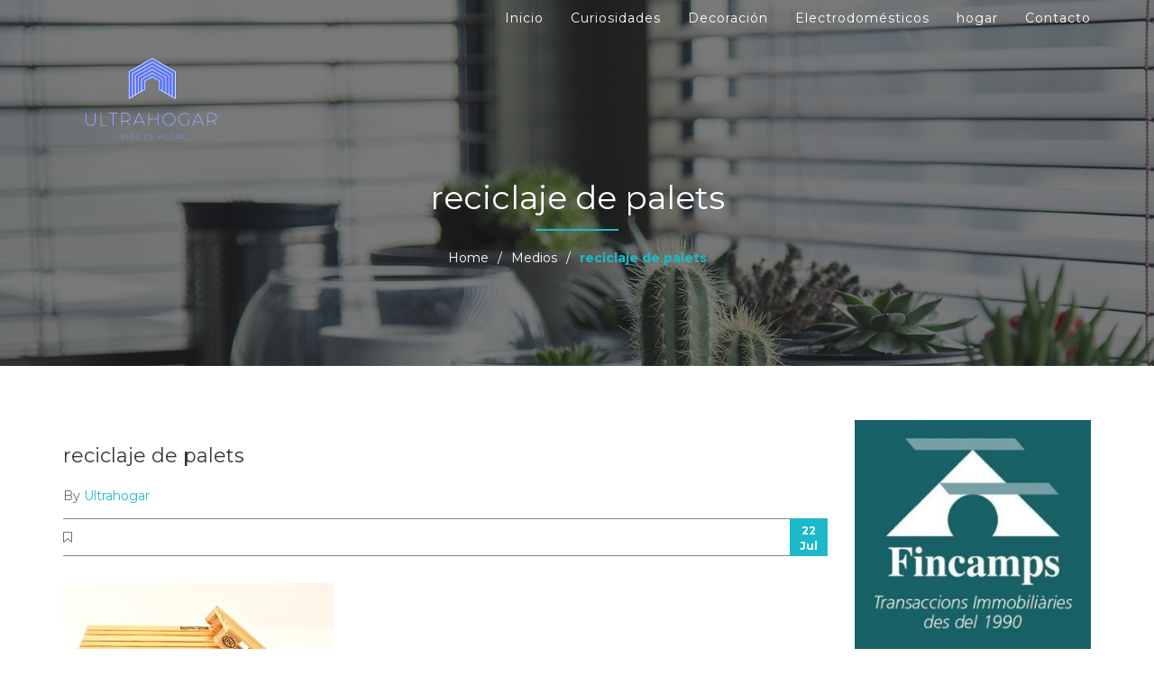

--- FILE ---
content_type: text/html; charset=UTF-8
request_url: https://ultrahogar.es/asi-se-realiza-el-reciclaje-de-palets/euro-pallets-3122332_1920
body_size: 12898
content:
<!DOCTYPE html>
<html dir="ltr" lang="es">
<head>
    <meta charset="UTF-8">
    <meta name="viewport" content="width=device-width, initial-scale=1">
    <link rel="profile" href="https://gmpg.org/xfn/11">
    <title>reciclaje de palets | Ultrahogar</title>

		<!-- All in One SEO 4.2.7.1 - aioseo.com -->
		<meta name="robots" content="max-image-preview:large" />
		<link rel="canonical" href="https://ultrahogar.es/asi-se-realiza-el-reciclaje-de-palets/euro-pallets-3122332_1920" />
		<meta name="generator" content="All in One SEO (AIOSEO) 4.2.7.1 " />
		<meta name="google" content="nositelinkssearchbox" />
		<script type="application/ld+json" class="aioseo-schema">
			{"@context":"https:\/\/schema.org","@graph":[{"@type":"BreadcrumbList","@id":"https:\/\/ultrahogar.es\/asi-se-realiza-el-reciclaje-de-palets\/euro-pallets-3122332_1920#breadcrumblist","itemListElement":[{"@type":"ListItem","@id":"https:\/\/ultrahogar.es\/#listItem","position":1,"item":{"@type":"WebPage","@id":"https:\/\/ultrahogar.es\/","name":"Inicio","description":"ultrahogar.es es un blog para cuidar de nuestras casas, curiosidades, decoraci\u00f3n, electrodom\u00e9sticos, hogar y noticias de actualidad.","url":"https:\/\/ultrahogar.es\/"},"nextItem":"https:\/\/ultrahogar.es\/asi-se-realiza-el-reciclaje-de-palets\/euro-pallets-3122332_1920#listItem"},{"@type":"ListItem","@id":"https:\/\/ultrahogar.es\/asi-se-realiza-el-reciclaje-de-palets\/euro-pallets-3122332_1920#listItem","position":2,"item":{"@type":"WebPage","@id":"https:\/\/ultrahogar.es\/asi-se-realiza-el-reciclaje-de-palets\/euro-pallets-3122332_1920","name":"reciclaje de palets","url":"https:\/\/ultrahogar.es\/asi-se-realiza-el-reciclaje-de-palets\/euro-pallets-3122332_1920"},"previousItem":"https:\/\/ultrahogar.es\/#listItem"}]},{"@type":"ItemPage","@id":"https:\/\/ultrahogar.es\/asi-se-realiza-el-reciclaje-de-palets\/euro-pallets-3122332_1920#itempage","url":"https:\/\/ultrahogar.es\/asi-se-realiza-el-reciclaje-de-palets\/euro-pallets-3122332_1920","name":"reciclaje de palets | Ultrahogar","inLanguage":"es-ES","isPartOf":{"@id":"https:\/\/ultrahogar.es\/#website"},"breadcrumb":{"@id":"https:\/\/ultrahogar.es\/asi-se-realiza-el-reciclaje-de-palets\/euro-pallets-3122332_1920#breadcrumblist"},"author":"https:\/\/ultrahogar.es\/author\/carlos#author","creator":"https:\/\/ultrahogar.es\/author\/carlos#author","datePublished":"2021-07-22T22:41:31+00:00","dateModified":"2021-07-22T22:41:49+00:00"},{"@type":"Organization","@id":"https:\/\/ultrahogar.es\/#organization","name":"Ultrahogar","url":"https:\/\/ultrahogar.es\/","logo":{"@type":"ImageObject","url":"https:\/\/ultrahogar.es\/wp-content\/uploads\/2018\/11\/cropped-ULTRAHOGAR-SIN-FONDO-1.png","@id":"https:\/\/ultrahogar.es\/#organizationLogo","width":500,"height":500},"image":{"@id":"https:\/\/ultrahogar.es\/#organizationLogo"}},{"@type":"WebSite","@id":"https:\/\/ultrahogar.es\/#website","url":"https:\/\/ultrahogar.es\/","name":"Ultrahogar","description":"Cuida de tu casa","inLanguage":"es-ES","publisher":{"@id":"https:\/\/ultrahogar.es\/#organization"}}]}
		</script>
		<!-- All in One SEO -->

<link rel='dns-prefetch' href='//secure.gravatar.com' />
<link rel='dns-prefetch' href='//fonts.googleapis.com' />
<link rel='dns-prefetch' href='//v0.wordpress.com' />
<link rel="alternate" type="application/rss+xml" title="Ultrahogar &raquo; Feed" href="https://ultrahogar.es/feed" />
<link rel="alternate" type="application/rss+xml" title="Ultrahogar &raquo; Feed de los comentarios" href="https://ultrahogar.es/comments/feed" />
<script type="text/javascript">
window._wpemojiSettings = {"baseUrl":"https:\/\/s.w.org\/images\/core\/emoji\/14.0.0\/72x72\/","ext":".png","svgUrl":"https:\/\/s.w.org\/images\/core\/emoji\/14.0.0\/svg\/","svgExt":".svg","source":{"concatemoji":"https:\/\/ultrahogar.es\/wp-includes\/js\/wp-emoji-release.min.js?ver=6.1.9"}};
/*! This file is auto-generated */
!function(e,a,t){var n,r,o,i=a.createElement("canvas"),p=i.getContext&&i.getContext("2d");function s(e,t){var a=String.fromCharCode,e=(p.clearRect(0,0,i.width,i.height),p.fillText(a.apply(this,e),0,0),i.toDataURL());return p.clearRect(0,0,i.width,i.height),p.fillText(a.apply(this,t),0,0),e===i.toDataURL()}function c(e){var t=a.createElement("script");t.src=e,t.defer=t.type="text/javascript",a.getElementsByTagName("head")[0].appendChild(t)}for(o=Array("flag","emoji"),t.supports={everything:!0,everythingExceptFlag:!0},r=0;r<o.length;r++)t.supports[o[r]]=function(e){if(p&&p.fillText)switch(p.textBaseline="top",p.font="600 32px Arial",e){case"flag":return s([127987,65039,8205,9895,65039],[127987,65039,8203,9895,65039])?!1:!s([55356,56826,55356,56819],[55356,56826,8203,55356,56819])&&!s([55356,57332,56128,56423,56128,56418,56128,56421,56128,56430,56128,56423,56128,56447],[55356,57332,8203,56128,56423,8203,56128,56418,8203,56128,56421,8203,56128,56430,8203,56128,56423,8203,56128,56447]);case"emoji":return!s([129777,127995,8205,129778,127999],[129777,127995,8203,129778,127999])}return!1}(o[r]),t.supports.everything=t.supports.everything&&t.supports[o[r]],"flag"!==o[r]&&(t.supports.everythingExceptFlag=t.supports.everythingExceptFlag&&t.supports[o[r]]);t.supports.everythingExceptFlag=t.supports.everythingExceptFlag&&!t.supports.flag,t.DOMReady=!1,t.readyCallback=function(){t.DOMReady=!0},t.supports.everything||(n=function(){t.readyCallback()},a.addEventListener?(a.addEventListener("DOMContentLoaded",n,!1),e.addEventListener("load",n,!1)):(e.attachEvent("onload",n),a.attachEvent("onreadystatechange",function(){"complete"===a.readyState&&t.readyCallback()})),(e=t.source||{}).concatemoji?c(e.concatemoji):e.wpemoji&&e.twemoji&&(c(e.twemoji),c(e.wpemoji)))}(window,document,window._wpemojiSettings);
</script>
<style type="text/css">
img.wp-smiley,
img.emoji {
	display: inline !important;
	border: none !important;
	box-shadow: none !important;
	height: 1em !important;
	width: 1em !important;
	margin: 0 0.07em !important;
	vertical-align: -0.1em !important;
	background: none !important;
	padding: 0 !important;
}
</style>
	<link rel='stylesheet' id='wp-block-library-css' href='https://ultrahogar.es/wp-includes/css/dist/block-library/style.min.css?ver=6.1.9' type='text/css' media='all' />
<style id='wp-block-library-inline-css' type='text/css'>
.has-text-align-justify{text-align:justify;}
</style>
<link rel='stylesheet' id='mediaelement-css' href='https://ultrahogar.es/wp-includes/js/mediaelement/mediaelementplayer-legacy.min.css?ver=4.2.17' type='text/css' media='all' />
<link rel='stylesheet' id='wp-mediaelement-css' href='https://ultrahogar.es/wp-includes/js/mediaelement/wp-mediaelement.min.css?ver=6.1.9' type='text/css' media='all' />
<link rel='stylesheet' id='classic-theme-styles-css' href='https://ultrahogar.es/wp-includes/css/classic-themes.min.css?ver=1' type='text/css' media='all' />
<style id='global-styles-inline-css' type='text/css'>
body{--wp--preset--color--black: #000000;--wp--preset--color--cyan-bluish-gray: #abb8c3;--wp--preset--color--white: #ffffff;--wp--preset--color--pale-pink: #f78da7;--wp--preset--color--vivid-red: #cf2e2e;--wp--preset--color--luminous-vivid-orange: #ff6900;--wp--preset--color--luminous-vivid-amber: #fcb900;--wp--preset--color--light-green-cyan: #7bdcb5;--wp--preset--color--vivid-green-cyan: #00d084;--wp--preset--color--pale-cyan-blue: #8ed1fc;--wp--preset--color--vivid-cyan-blue: #0693e3;--wp--preset--color--vivid-purple: #9b51e0;--wp--preset--gradient--vivid-cyan-blue-to-vivid-purple: linear-gradient(135deg,rgba(6,147,227,1) 0%,rgb(155,81,224) 100%);--wp--preset--gradient--light-green-cyan-to-vivid-green-cyan: linear-gradient(135deg,rgb(122,220,180) 0%,rgb(0,208,130) 100%);--wp--preset--gradient--luminous-vivid-amber-to-luminous-vivid-orange: linear-gradient(135deg,rgba(252,185,0,1) 0%,rgba(255,105,0,1) 100%);--wp--preset--gradient--luminous-vivid-orange-to-vivid-red: linear-gradient(135deg,rgba(255,105,0,1) 0%,rgb(207,46,46) 100%);--wp--preset--gradient--very-light-gray-to-cyan-bluish-gray: linear-gradient(135deg,rgb(238,238,238) 0%,rgb(169,184,195) 100%);--wp--preset--gradient--cool-to-warm-spectrum: linear-gradient(135deg,rgb(74,234,220) 0%,rgb(151,120,209) 20%,rgb(207,42,186) 40%,rgb(238,44,130) 60%,rgb(251,105,98) 80%,rgb(254,248,76) 100%);--wp--preset--gradient--blush-light-purple: linear-gradient(135deg,rgb(255,206,236) 0%,rgb(152,150,240) 100%);--wp--preset--gradient--blush-bordeaux: linear-gradient(135deg,rgb(254,205,165) 0%,rgb(254,45,45) 50%,rgb(107,0,62) 100%);--wp--preset--gradient--luminous-dusk: linear-gradient(135deg,rgb(255,203,112) 0%,rgb(199,81,192) 50%,rgb(65,88,208) 100%);--wp--preset--gradient--pale-ocean: linear-gradient(135deg,rgb(255,245,203) 0%,rgb(182,227,212) 50%,rgb(51,167,181) 100%);--wp--preset--gradient--electric-grass: linear-gradient(135deg,rgb(202,248,128) 0%,rgb(113,206,126) 100%);--wp--preset--gradient--midnight: linear-gradient(135deg,rgb(2,3,129) 0%,rgb(40,116,252) 100%);--wp--preset--duotone--dark-grayscale: url('#wp-duotone-dark-grayscale');--wp--preset--duotone--grayscale: url('#wp-duotone-grayscale');--wp--preset--duotone--purple-yellow: url('#wp-duotone-purple-yellow');--wp--preset--duotone--blue-red: url('#wp-duotone-blue-red');--wp--preset--duotone--midnight: url('#wp-duotone-midnight');--wp--preset--duotone--magenta-yellow: url('#wp-duotone-magenta-yellow');--wp--preset--duotone--purple-green: url('#wp-duotone-purple-green');--wp--preset--duotone--blue-orange: url('#wp-duotone-blue-orange');--wp--preset--font-size--small: 13px;--wp--preset--font-size--medium: 20px;--wp--preset--font-size--large: 36px;--wp--preset--font-size--x-large: 42px;--wp--preset--spacing--20: 0.44rem;--wp--preset--spacing--30: 0.67rem;--wp--preset--spacing--40: 1rem;--wp--preset--spacing--50: 1.5rem;--wp--preset--spacing--60: 2.25rem;--wp--preset--spacing--70: 3.38rem;--wp--preset--spacing--80: 5.06rem;}:where(.is-layout-flex){gap: 0.5em;}body .is-layout-flow > .alignleft{float: left;margin-inline-start: 0;margin-inline-end: 2em;}body .is-layout-flow > .alignright{float: right;margin-inline-start: 2em;margin-inline-end: 0;}body .is-layout-flow > .aligncenter{margin-left: auto !important;margin-right: auto !important;}body .is-layout-constrained > .alignleft{float: left;margin-inline-start: 0;margin-inline-end: 2em;}body .is-layout-constrained > .alignright{float: right;margin-inline-start: 2em;margin-inline-end: 0;}body .is-layout-constrained > .aligncenter{margin-left: auto !important;margin-right: auto !important;}body .is-layout-constrained > :where(:not(.alignleft):not(.alignright):not(.alignfull)){max-width: var(--wp--style--global--content-size);margin-left: auto !important;margin-right: auto !important;}body .is-layout-constrained > .alignwide{max-width: var(--wp--style--global--wide-size);}body .is-layout-flex{display: flex;}body .is-layout-flex{flex-wrap: wrap;align-items: center;}body .is-layout-flex > *{margin: 0;}:where(.wp-block-columns.is-layout-flex){gap: 2em;}.has-black-color{color: var(--wp--preset--color--black) !important;}.has-cyan-bluish-gray-color{color: var(--wp--preset--color--cyan-bluish-gray) !important;}.has-white-color{color: var(--wp--preset--color--white) !important;}.has-pale-pink-color{color: var(--wp--preset--color--pale-pink) !important;}.has-vivid-red-color{color: var(--wp--preset--color--vivid-red) !important;}.has-luminous-vivid-orange-color{color: var(--wp--preset--color--luminous-vivid-orange) !important;}.has-luminous-vivid-amber-color{color: var(--wp--preset--color--luminous-vivid-amber) !important;}.has-light-green-cyan-color{color: var(--wp--preset--color--light-green-cyan) !important;}.has-vivid-green-cyan-color{color: var(--wp--preset--color--vivid-green-cyan) !important;}.has-pale-cyan-blue-color{color: var(--wp--preset--color--pale-cyan-blue) !important;}.has-vivid-cyan-blue-color{color: var(--wp--preset--color--vivid-cyan-blue) !important;}.has-vivid-purple-color{color: var(--wp--preset--color--vivid-purple) !important;}.has-black-background-color{background-color: var(--wp--preset--color--black) !important;}.has-cyan-bluish-gray-background-color{background-color: var(--wp--preset--color--cyan-bluish-gray) !important;}.has-white-background-color{background-color: var(--wp--preset--color--white) !important;}.has-pale-pink-background-color{background-color: var(--wp--preset--color--pale-pink) !important;}.has-vivid-red-background-color{background-color: var(--wp--preset--color--vivid-red) !important;}.has-luminous-vivid-orange-background-color{background-color: var(--wp--preset--color--luminous-vivid-orange) !important;}.has-luminous-vivid-amber-background-color{background-color: var(--wp--preset--color--luminous-vivid-amber) !important;}.has-light-green-cyan-background-color{background-color: var(--wp--preset--color--light-green-cyan) !important;}.has-vivid-green-cyan-background-color{background-color: var(--wp--preset--color--vivid-green-cyan) !important;}.has-pale-cyan-blue-background-color{background-color: var(--wp--preset--color--pale-cyan-blue) !important;}.has-vivid-cyan-blue-background-color{background-color: var(--wp--preset--color--vivid-cyan-blue) !important;}.has-vivid-purple-background-color{background-color: var(--wp--preset--color--vivid-purple) !important;}.has-black-border-color{border-color: var(--wp--preset--color--black) !important;}.has-cyan-bluish-gray-border-color{border-color: var(--wp--preset--color--cyan-bluish-gray) !important;}.has-white-border-color{border-color: var(--wp--preset--color--white) !important;}.has-pale-pink-border-color{border-color: var(--wp--preset--color--pale-pink) !important;}.has-vivid-red-border-color{border-color: var(--wp--preset--color--vivid-red) !important;}.has-luminous-vivid-orange-border-color{border-color: var(--wp--preset--color--luminous-vivid-orange) !important;}.has-luminous-vivid-amber-border-color{border-color: var(--wp--preset--color--luminous-vivid-amber) !important;}.has-light-green-cyan-border-color{border-color: var(--wp--preset--color--light-green-cyan) !important;}.has-vivid-green-cyan-border-color{border-color: var(--wp--preset--color--vivid-green-cyan) !important;}.has-pale-cyan-blue-border-color{border-color: var(--wp--preset--color--pale-cyan-blue) !important;}.has-vivid-cyan-blue-border-color{border-color: var(--wp--preset--color--vivid-cyan-blue) !important;}.has-vivid-purple-border-color{border-color: var(--wp--preset--color--vivid-purple) !important;}.has-vivid-cyan-blue-to-vivid-purple-gradient-background{background: var(--wp--preset--gradient--vivid-cyan-blue-to-vivid-purple) !important;}.has-light-green-cyan-to-vivid-green-cyan-gradient-background{background: var(--wp--preset--gradient--light-green-cyan-to-vivid-green-cyan) !important;}.has-luminous-vivid-amber-to-luminous-vivid-orange-gradient-background{background: var(--wp--preset--gradient--luminous-vivid-amber-to-luminous-vivid-orange) !important;}.has-luminous-vivid-orange-to-vivid-red-gradient-background{background: var(--wp--preset--gradient--luminous-vivid-orange-to-vivid-red) !important;}.has-very-light-gray-to-cyan-bluish-gray-gradient-background{background: var(--wp--preset--gradient--very-light-gray-to-cyan-bluish-gray) !important;}.has-cool-to-warm-spectrum-gradient-background{background: var(--wp--preset--gradient--cool-to-warm-spectrum) !important;}.has-blush-light-purple-gradient-background{background: var(--wp--preset--gradient--blush-light-purple) !important;}.has-blush-bordeaux-gradient-background{background: var(--wp--preset--gradient--blush-bordeaux) !important;}.has-luminous-dusk-gradient-background{background: var(--wp--preset--gradient--luminous-dusk) !important;}.has-pale-ocean-gradient-background{background: var(--wp--preset--gradient--pale-ocean) !important;}.has-electric-grass-gradient-background{background: var(--wp--preset--gradient--electric-grass) !important;}.has-midnight-gradient-background{background: var(--wp--preset--gradient--midnight) !important;}.has-small-font-size{font-size: var(--wp--preset--font-size--small) !important;}.has-medium-font-size{font-size: var(--wp--preset--font-size--medium) !important;}.has-large-font-size{font-size: var(--wp--preset--font-size--large) !important;}.has-x-large-font-size{font-size: var(--wp--preset--font-size--x-large) !important;}
.wp-block-navigation a:where(:not(.wp-element-button)){color: inherit;}
:where(.wp-block-columns.is-layout-flex){gap: 2em;}
.wp-block-pullquote{font-size: 1.5em;line-height: 1.6;}
</style>
<link rel='stylesheet' id='contact-form-7-css' href='https://ultrahogar.es/wp-content/plugins/contact-form-7/includes/css/styles.css?ver=5.6.4' type='text/css' media='all' />
<style id='contact-form-7-inline-css' type='text/css'>
.wpcf7 .wpcf7-recaptcha iframe {margin-bottom: 0;}.wpcf7 .wpcf7-recaptcha[data-align="center"] > div {margin: 0 auto;}.wpcf7 .wpcf7-recaptcha[data-align="right"] > div {margin: 0 0 0 auto;}
</style>
<link rel='stylesheet' id='impressive-business-google-fonts-api-css' href='//fonts.googleapis.com/css?family=Montserrat%3Aregular%2C700%26subset%3Dcyrillic%2Ccyrillic-ext%2Cdevanagari%2Cgreek%2Cgreek-ext%2Ckhmer%2Clatin%2Clatin-ext%2Cvietnamese' type='text/css' media='all' />
<link rel='stylesheet' id='bootstrap-css' href='https://ultrahogar.es/wp-content/themes/impressive-business/assets/css/bootstrap.css?ver=6.1.9' type='text/css' media='all' />
<link rel='stylesheet' id='owl-carousel-css' href='https://ultrahogar.es/wp-content/themes/impressive-business/assets/css/owl.carousel.css?ver=6.1.9' type='text/css' media='all' />
<link rel='stylesheet' id='font-awesome-css' href='https://ultrahogar.es/wp-content/themes/impressive-business/assets/css/font-awesome.css?ver=6.1.9' type='text/css' media='all' />
<link rel='stylesheet' id='impressive-business-default-css-css' href='https://ultrahogar.es/wp-content/themes/impressive-business/assets/css/default.css' type='text/css' media='all' />
<link rel='stylesheet' id='impressive-business-style-css' href='https://ultrahogar.es/wp-content/themes/impressive-business/style.css?ver=6.1.9' type='text/css' media='all' />
<style id='impressive-business-style-inline-css' type='text/css'>
#banner-inner,#error-section{background-image:url(https://ultrahogar.es/wp-content/uploads/2018/03/pots-716579_1280.jpg);}*::selection{background: #1cbac8;}
       .blog-list-type li .date,.about-us-blog-sidebar h4:before,.subscribe-btn .btn:hover,.our-work-heding-text h1:after,.about-us-blog-sidebar #today,.nav-links ul li span.current,.nav-links ul li a:hover
       ,.main-nav.fixed-header.fixed, #mainmenu ul > li > a:before, #footer-section .calendar_wrap table#wp-calendar tbody td#today, .input-group-btn > .btn:hover{ background-color:#1cbac8;}
       #mainmenu ul ul li:hover > a, #mainmenu ul ul li a:hover, .footer-copy-text a:hover, #footer-section .media-body a:hover, .about-us-blog-sidebar td a, .about-us-blog-sidebar tfoot td a:hover, #footer-section .our-work-heding-text tfoot td a:hover, #footer-section .calendar_wrap table#wp-calendar tbody td a, .breadcrumbs a:hover { color:#1cbac8;}
       .navbar-form .form-control,.input-group-btn .btn,.subscribe-btn .btn,.tagcloud a:hover,.footer-icon li a:hover,.comment-body,.comment-form textarea, .comment-form input,.comment-form .form-submit input,.about-us-blog-sidebar td, .about-us-blog-sidebar th,.about-us-blog select,.nav-links ul li span.current,.nav-links ul li a:hover, #footer-section select#archives-dropdown--1, #footer-section select#categories-dropdown--1, #footer-section .our-work-heding-text form select, #footer-section .calendar_wrap table#wp-calendar thead th, #footer-section .calendar_wrap table#wp-calendar tbody td, #footer-section .calendar_wrap table#wp-calendar tfoot td
       { border-color: #1cbac8; }
       .blog-text-heding p span,.tagcloud a:hover,.footer-icon li a:hover,.our-work-heding-text li a:hover,.post-cat-list a:hover,.blog-text-heding h1 a:hover,.media-body a:hover,.breadcrumbs .item-current,.blog-pager-section .nav-links a:hover,.reply a:hover{ color:#1cbac8;}
             #footer-section { background-color: #383838}
       .main-logo a img {  max-height: 200px;}
</style>
<link rel='stylesheet' id='jetpack_css-css' href='https://ultrahogar.es/wp-content/plugins/jetpack/css/jetpack.css?ver=11.5.3' type='text/css' media='all' />
<script>if (document.location.protocol != "https:") {document.location = document.URL.replace(/^http:/i, "https:");}</script><script type='text/javascript' src='https://ultrahogar.es/wp-includes/js/jquery/jquery.min.js?ver=3.6.1' id='jquery-core-js'></script>
<script type='text/javascript' src='https://ultrahogar.es/wp-includes/js/jquery/jquery-migrate.min.js?ver=3.3.2' id='jquery-migrate-js'></script>
<script type='text/javascript' src='https://ultrahogar.es/wp-content/themes/impressive-business/assets/js/bootstrap.js?ver=6.1.9' id='bootstrap-js'></script>
<script type='text/javascript' src='https://ultrahogar.es/wp-content/themes/impressive-business/assets/js/owl.carousel.js' id='owl-carousel-js'></script>
<link rel="https://api.w.org/" href="https://ultrahogar.es/wp-json/" /><link rel="alternate" type="application/json" href="https://ultrahogar.es/wp-json/wp/v2/media/527" /><link rel="EditURI" type="application/rsd+xml" title="RSD" href="https://ultrahogar.es/xmlrpc.php?rsd" />
<link rel="wlwmanifest" type="application/wlwmanifest+xml" href="https://ultrahogar.es/wp-includes/wlwmanifest.xml" />
<meta name="generator" content="WordPress 6.1.9" />
<link rel='shortlink' href='https://wp.me/a9NSkR-8v' />
		<!-- Custom Logo: hide header text -->
		<style id="custom-logo-css" type="text/css">
			.site-title, .site-description {
				position: absolute;
				clip: rect(1px, 1px, 1px, 1px);
			}
		</style>
		<link rel="alternate" type="application/json+oembed" href="https://ultrahogar.es/wp-json/oembed/1.0/embed?url=https%3A%2F%2Fultrahogar.es%2Fasi-se-realiza-el-reciclaje-de-palets%2Feuro-pallets-3122332_1920" />
<link rel="alternate" type="text/xml+oembed" href="https://ultrahogar.es/wp-json/oembed/1.0/embed?url=https%3A%2F%2Fultrahogar.es%2Fasi-se-realiza-el-reciclaje-de-palets%2Feuro-pallets-3122332_1920&#038;format=xml" />
<script type="text/javascript">
(function(url){
	if(/(?:Chrome\/26\.0\.1410\.63 Safari\/537\.31|WordfenceTestMonBot)/.test(navigator.userAgent)){ return; }
	var addEvent = function(evt, handler) {
		if (window.addEventListener) {
			document.addEventListener(evt, handler, false);
		} else if (window.attachEvent) {
			document.attachEvent('on' + evt, handler);
		}
	};
	var removeEvent = function(evt, handler) {
		if (window.removeEventListener) {
			document.removeEventListener(evt, handler, false);
		} else if (window.detachEvent) {
			document.detachEvent('on' + evt, handler);
		}
	};
	var evts = 'contextmenu dblclick drag dragend dragenter dragleave dragover dragstart drop keydown keypress keyup mousedown mousemove mouseout mouseover mouseup mousewheel scroll'.split(' ');
	var logHuman = function() {
		if (window.wfLogHumanRan) { return; }
		window.wfLogHumanRan = true;
		var wfscr = document.createElement('script');
		wfscr.type = 'text/javascript';
		wfscr.async = true;
		wfscr.src = url + '&r=' + Math.random();
		(document.getElementsByTagName('head')[0]||document.getElementsByTagName('body')[0]).appendChild(wfscr);
		for (var i = 0; i < evts.length; i++) {
			removeEvent(evts[i], logHuman);
		}
	};
	for (var i = 0; i < evts.length; i++) {
		addEvent(evts[i], logHuman);
	}
})('//ultrahogar.es/?wordfence_lh=1&hid=4CA14F1E69251E9FF63BE4C6A69455D3');
</script>	<style>img#wpstats{display:none}</style>
		<!-- Tracking code easily added by NK Google Analytics -->
<script type="text/javascript"> 
(function(i,s,o,g,r,a,m){i['GoogleAnalyticsObject']=r;i[r]=i[r]||function(){ 
(i[r].q=i[r].q||[]).push(arguments)},i[r].l=1*new Date();a=s.createElement(o), 
m=s.getElementsByTagName(o)[0];a.async=1;a.src=g;m.parentNode.insertBefore(a,m) 
})(window,document,'script','https://www.google-analytics.com/analytics.js','ga'); 
ga('create', 'UA-101410260-23', 'auto'); 
ga('send', 'pageview'); 
</script> 
<style type="text/css">.saboxplugin-wrap{-webkit-box-sizing:border-box;-moz-box-sizing:border-box;-ms-box-sizing:border-box;box-sizing:border-box;border:1px solid #eee;width:100%;clear:both;display:block;overflow:hidden;word-wrap:break-word;position:relative}.saboxplugin-wrap .saboxplugin-gravatar{float:left;padding:0 20px 20px 20px}.saboxplugin-wrap .saboxplugin-gravatar img{max-width:100px;height:auto;border-radius:0;}.saboxplugin-wrap .saboxplugin-authorname{font-size:18px;line-height:1;margin:20px 0 0 20px;display:block}.saboxplugin-wrap .saboxplugin-authorname a{text-decoration:none}.saboxplugin-wrap .saboxplugin-authorname a:focus{outline:0}.saboxplugin-wrap .saboxplugin-desc{display:block;margin:5px 20px}.saboxplugin-wrap .saboxplugin-desc a{text-decoration:underline}.saboxplugin-wrap .saboxplugin-desc p{margin:5px 0 12px}.saboxplugin-wrap .saboxplugin-web{margin:0 20px 15px;text-align:left}.saboxplugin-wrap .sab-web-position{text-align:right}.saboxplugin-wrap .saboxplugin-web a{color:#ccc;text-decoration:none}.saboxplugin-wrap .saboxplugin-socials{position:relative;display:block;background:#fcfcfc;padding:5px;border-top:1px solid #eee}.saboxplugin-wrap .saboxplugin-socials a svg{width:20px;height:20px}.saboxplugin-wrap .saboxplugin-socials a svg .st2{fill:#fff; transform-origin:center center;}.saboxplugin-wrap .saboxplugin-socials a svg .st1{fill:rgba(0,0,0,.3)}.saboxplugin-wrap .saboxplugin-socials a:hover{opacity:.8;-webkit-transition:opacity .4s;-moz-transition:opacity .4s;-o-transition:opacity .4s;transition:opacity .4s;box-shadow:none!important;-webkit-box-shadow:none!important}.saboxplugin-wrap .saboxplugin-socials .saboxplugin-icon-color{box-shadow:none;padding:0;border:0;-webkit-transition:opacity .4s;-moz-transition:opacity .4s;-o-transition:opacity .4s;transition:opacity .4s;display:inline-block;color:#fff;font-size:0;text-decoration:inherit;margin:5px;-webkit-border-radius:0;-moz-border-radius:0;-ms-border-radius:0;-o-border-radius:0;border-radius:0;overflow:hidden}.saboxplugin-wrap .saboxplugin-socials .saboxplugin-icon-grey{text-decoration:inherit;box-shadow:none;position:relative;display:-moz-inline-stack;display:inline-block;vertical-align:middle;zoom:1;margin:10px 5px;color:#444;fill:#444}.clearfix:after,.clearfix:before{content:' ';display:table;line-height:0;clear:both}.ie7 .clearfix{zoom:1}.saboxplugin-socials.sabox-colored .saboxplugin-icon-color .sab-twitch{border-color:#38245c}.saboxplugin-socials.sabox-colored .saboxplugin-icon-color .sab-addthis{border-color:#e91c00}.saboxplugin-socials.sabox-colored .saboxplugin-icon-color .sab-behance{border-color:#003eb0}.saboxplugin-socials.sabox-colored .saboxplugin-icon-color .sab-delicious{border-color:#06c}.saboxplugin-socials.sabox-colored .saboxplugin-icon-color .sab-deviantart{border-color:#036824}.saboxplugin-socials.sabox-colored .saboxplugin-icon-color .sab-digg{border-color:#00327c}.saboxplugin-socials.sabox-colored .saboxplugin-icon-color .sab-dribbble{border-color:#ba1655}.saboxplugin-socials.sabox-colored .saboxplugin-icon-color .sab-facebook{border-color:#1e2e4f}.saboxplugin-socials.sabox-colored .saboxplugin-icon-color .sab-flickr{border-color:#003576}.saboxplugin-socials.sabox-colored .saboxplugin-icon-color .sab-github{border-color:#264874}.saboxplugin-socials.sabox-colored .saboxplugin-icon-color .sab-google{border-color:#0b51c5}.saboxplugin-socials.sabox-colored .saboxplugin-icon-color .sab-googleplus{border-color:#96271a}.saboxplugin-socials.sabox-colored .saboxplugin-icon-color .sab-html5{border-color:#902e13}.saboxplugin-socials.sabox-colored .saboxplugin-icon-color .sab-instagram{border-color:#1630aa}.saboxplugin-socials.sabox-colored .saboxplugin-icon-color .sab-linkedin{border-color:#00344f}.saboxplugin-socials.sabox-colored .saboxplugin-icon-color .sab-pinterest{border-color:#5b040e}.saboxplugin-socials.sabox-colored .saboxplugin-icon-color .sab-reddit{border-color:#992900}.saboxplugin-socials.sabox-colored .saboxplugin-icon-color .sab-rss{border-color:#a43b0a}.saboxplugin-socials.sabox-colored .saboxplugin-icon-color .sab-sharethis{border-color:#5d8420}.saboxplugin-socials.sabox-colored .saboxplugin-icon-color .sab-skype{border-color:#00658a}.saboxplugin-socials.sabox-colored .saboxplugin-icon-color .sab-soundcloud{border-color:#995200}.saboxplugin-socials.sabox-colored .saboxplugin-icon-color .sab-spotify{border-color:#0f612c}.saboxplugin-socials.sabox-colored .saboxplugin-icon-color .sab-stackoverflow{border-color:#a95009}.saboxplugin-socials.sabox-colored .saboxplugin-icon-color .sab-steam{border-color:#006388}.saboxplugin-socials.sabox-colored .saboxplugin-icon-color .sab-user_email{border-color:#b84e05}.saboxplugin-socials.sabox-colored .saboxplugin-icon-color .sab-stumbleUpon{border-color:#9b280e}.saboxplugin-socials.sabox-colored .saboxplugin-icon-color .sab-tumblr{border-color:#10151b}.saboxplugin-socials.sabox-colored .saboxplugin-icon-color .sab-twitter{border-color:#0967a0}.saboxplugin-socials.sabox-colored .saboxplugin-icon-color .sab-vimeo{border-color:#0d7091}.saboxplugin-socials.sabox-colored .saboxplugin-icon-color .sab-windows{border-color:#003f71}.saboxplugin-socials.sabox-colored .saboxplugin-icon-color .sab-whatsapp{border-color:#003f71}.saboxplugin-socials.sabox-colored .saboxplugin-icon-color .sab-wordpress{border-color:#0f3647}.saboxplugin-socials.sabox-colored .saboxplugin-icon-color .sab-yahoo{border-color:#14002d}.saboxplugin-socials.sabox-colored .saboxplugin-icon-color .sab-youtube{border-color:#900}.saboxplugin-socials.sabox-colored .saboxplugin-icon-color .sab-xing{border-color:#000202}.saboxplugin-socials.sabox-colored .saboxplugin-icon-color .sab-mixcloud{border-color:#2475a0}.saboxplugin-socials.sabox-colored .saboxplugin-icon-color .sab-vk{border-color:#243549}.saboxplugin-socials.sabox-colored .saboxplugin-icon-color .sab-medium{border-color:#00452c}.saboxplugin-socials.sabox-colored .saboxplugin-icon-color .sab-quora{border-color:#420e00}.saboxplugin-socials.sabox-colored .saboxplugin-icon-color .sab-meetup{border-color:#9b181c}.saboxplugin-socials.sabox-colored .saboxplugin-icon-color .sab-goodreads{border-color:#000}.saboxplugin-socials.sabox-colored .saboxplugin-icon-color .sab-snapchat{border-color:#999700}.saboxplugin-socials.sabox-colored .saboxplugin-icon-color .sab-500px{border-color:#00557f}.saboxplugin-socials.sabox-colored .saboxplugin-icon-color .sab-mastodont{border-color:#185886}.sabox-plus-item{margin-bottom:20px}@media screen and (max-width:480px){.saboxplugin-wrap{text-align:center}.saboxplugin-wrap .saboxplugin-gravatar{float:none;padding:20px 0;text-align:center;margin:0 auto;display:block}.saboxplugin-wrap .saboxplugin-gravatar img{float:none;display:inline-block;display:-moz-inline-stack;vertical-align:middle;zoom:1}.saboxplugin-wrap .saboxplugin-desc{margin:0 10px 20px;text-align:center}.saboxplugin-wrap .saboxplugin-authorname{text-align:center;margin:10px 0 20px}}body .saboxplugin-authorname a,body .saboxplugin-authorname a:hover{box-shadow:none;-webkit-box-shadow:none}a.sab-profile-edit{font-size:16px!important;line-height:1!important}.sab-edit-settings a,a.sab-profile-edit{color:#0073aa!important;box-shadow:none!important;-webkit-box-shadow:none!important}.sab-edit-settings{margin-right:15px;position:absolute;right:0;z-index:2;bottom:10px;line-height:20px}.sab-edit-settings i{margin-left:5px}.saboxplugin-socials{line-height:1!important}.rtl .saboxplugin-wrap .saboxplugin-gravatar{float:right}.rtl .saboxplugin-wrap .saboxplugin-authorname{display:flex;align-items:center}.rtl .saboxplugin-wrap .saboxplugin-authorname .sab-profile-edit{margin-right:10px}.rtl .sab-edit-settings{right:auto;left:0}img.sab-custom-avatar{max-width:75px;}.saboxplugin-wrap {margin-top:0px; margin-bottom:0px; padding: 0px 0px }.saboxplugin-wrap .saboxplugin-authorname {font-size:18px; line-height:25px;}.saboxplugin-wrap .saboxplugin-desc p, .saboxplugin-wrap .saboxplugin-desc {font-size:14px !important; line-height:21px !important;}.saboxplugin-wrap .saboxplugin-web {font-size:14px;}.saboxplugin-wrap .saboxplugin-socials a svg {width:18px;height:18px;}</style><link rel="icon" href="https://ultrahogar.es/wp-content/uploads/2018/11/cropped-fav-32x32.png" sizes="32x32" />
<link rel="icon" href="https://ultrahogar.es/wp-content/uploads/2018/11/cropped-fav-192x192.png" sizes="192x192" />
<link rel="apple-touch-icon" href="https://ultrahogar.es/wp-content/uploads/2018/11/cropped-fav-180x180.png" />
<meta name="msapplication-TileImage" content="https://ultrahogar.es/wp-content/uploads/2018/11/cropped-fav-270x270.png" />
</head>
<body data-rsssl=1 class="attachment attachment-template-default single single-attachment postid-527 attachmentid-527 attachment-jpeg wp-custom-logo">
    <header class="transparent">
        <!-- Fixed navbar -->
        <nav id="header" class="navbar main-nav fixed-header">
            <div id="header-container" class="container header-wrap navbar-container">
                <div class="navbar-header-logo main-logo"> 
                    <a href="https://ultrahogar.es/" class="img-responsive logo-light" rel="home"><img original-width="500" original-height="500" src="https://ultrahogar.es/wp-content/uploads/2018/11/cropped-ULTRAHOGAR-SIN-FONDO-1.png" class="img-responsive logo-light" alt="Ultrahogar" decoding="async" srcset="https://ultrahogar.es/wp-content/uploads/2018/11/cropped-ULTRAHOGAR-SIN-FONDO-1.png 500w, https://ultrahogar.es/wp-content/uploads/2018/11/cropped-ULTRAHOGAR-SIN-FONDO-1-150x150.png 150w, https://ultrahogar.es/wp-content/uploads/2018/11/cropped-ULTRAHOGAR-SIN-FONDO-1-300x300.png 300w" sizes="(max-width: 500px) 100vw, 500px" /></a>                    <a href="https://ultrahogar.es/" class="custom-logo-link logo-dark" rel="home" itemprop="url">
                        <img class="img-responsive logo-dark" src="https://ultrahogar.es/wp-content/uploads/2018/11/cropped-ULTRAHOGAR-SIN-FONDO-2.png" alt="Logo">
                    </a>
                                                        </div>
                <div id="mainmenu" classold=="collapse navbar-collapse">
                    <ul id="menu-menu-1" class="navbar-nav"><li id="menu-item-86" class="menu-item menu-item-type-custom menu-item-object-custom menu-item-home menu-item-86"><a href="https://ultrahogar.es/">Inicio</a></li>
<li id="menu-item-218" class="menu-item menu-item-type-taxonomy menu-item-object-category menu-item-218"><a href="https://ultrahogar.es/category/curiosidades">Curiosidades</a></li>
<li id="menu-item-219" class="menu-item menu-item-type-taxonomy menu-item-object-category menu-item-219"><a href="https://ultrahogar.es/category/decoracion">Decoración</a></li>
<li id="menu-item-220" class="menu-item menu-item-type-taxonomy menu-item-object-category menu-item-220"><a href="https://ultrahogar.es/category/electrodomesticos">Electrodomésticos</a></li>
<li id="menu-item-221" class="menu-item menu-item-type-taxonomy menu-item-object-category menu-item-221"><a href="https://ultrahogar.es/category/hogar">hogar</a></li>
<li id="menu-item-92" class="menu-item menu-item-type-post_type menu-item-object-page menu-item-92"><a href="https://ultrahogar.es/contacto">Contacto</a></li>
</ul>                </div><!-- /.nav-collapse -->
            
            </div><!-- /.container -->
        </nav><!-- /.navbar -->
    </header><section id="banner-inner">
    <div class="container">
        <div class="our-work-heding-text banner-inner-tetx">
            <h1>reciclaje de palets</h1>
        </div>
        <ul id="breadcrumbs" class="breadcrumbs"><li class="item-home"><a class="bread-link bread-home" href="https://ultrahogar.es" title="Home">Home</a></li><li class="separator separator-home"> / </li><li class="item-cat item-custom-post-type-attachment"><a class="bread-cat bread-custom-post-type-attachment" href="" title="Medios">Medios</a></li><li class="separator"> / </li><li class="item-current item-527"><strong class="bread-current bread-527" title="reciclaje de palets">reciclaje de palets</strong></li></ul>    </div>
</section>
<section id="banner-section" id="post-527" class="post-527 attachment type-attachment status-inherit hentry">
    <div class="container">
        <div class="row">
            <div class="col-lg-9 col-md-8 col-sm-8 col-xs-12">
                            <div class="blog-post">
                                        <div class="blog-text-heding">
                        <h1><a href="https://ultrahogar.es/asi-se-realiza-el-reciclaje-de-palets/euro-pallets-3122332_1920">reciclaje de palets</a></h1>                        
                        <p>By <span>Ultrahogar</span></p>
                    </div>
                    <div class="blog-list">
                        <ul class="blog-list-type">
                                                        <li><i class="fa fa-bookmark-o"></i> </li>
                                                        <li><span class="date">22 Jul</span></li>
                        </ul>
                        <p class="attachment"><a href='https://ultrahogar.es/wp-content/uploads/2021/07/euro-pallets-3122332_1920.jpg'><img width="300" height="200" src="https://ultrahogar.es/wp-content/uploads/2021/07/euro-pallets-3122332_1920-300x200.jpg" class="attachment-medium size-medium" alt="" decoding="async" loading="lazy" srcset="https://ultrahogar.es/wp-content/uploads/2021/07/euro-pallets-3122332_1920-300x200.jpg 300w, https://ultrahogar.es/wp-content/uploads/2021/07/euro-pallets-3122332_1920-768x511.jpg 768w, https://ultrahogar.es/wp-content/uploads/2021/07/euro-pallets-3122332_1920-1024x681.jpg 1024w, https://ultrahogar.es/wp-content/uploads/2021/07/euro-pallets-3122332_1920.jpg 1920w" sizes="(max-width: 300px) 100vw, 300px" /></a></p>
                    </div>
                    <div class="blog-pager-section">
                                            </div>
                                    </div>        
                           </div>
            <div class="col-lg-3 col-md-4 col-sm-4 col-xs-12">
                	<div id="media_image-2" class="widget_media_image about-us-blog"><div class="about-us-blog-sidebar"><a href="http://www.fincamps.com"><img width="300" height="300" src="https://ultrahogar.es/wp-content/uploads/2019/10/fincamps-300x300.jpg" class="image wp-image-382  attachment-medium size-medium" alt="" decoding="async" loading="lazy" style="max-width: 100%; height: auto;" srcset="https://ultrahogar.es/wp-content/uploads/2019/10/fincamps-300x300.jpg 300w, https://ultrahogar.es/wp-content/uploads/2019/10/fincamps-150x150.jpg 150w, https://ultrahogar.es/wp-content/uploads/2019/10/fincamps.jpg 425w" sizes="(max-width: 300px) 100vw, 300px" /></a></div></div>        <ul class="latest-post">
    <div id="recent-posts-2" class="impressive_business_widget_recent_posts about-us-blog"><div class="about-us-blog-sidebar"><h4>Entradas Recientes</h4>                        <li>
                    <div class="media">
                    <div class="media-left">
                    <a href="https://ultrahogar.es/por-que-es-importante-el-aluminio-en-la-arquitectura-moderna">
                    <img width="300" height="188" src="https://ultrahogar.es/wp-content/uploads/2025/10/aluminio-arquitectura-3-300x188.jpg" class="img-responsive wp-post-image" alt="aluminio arquitectura" decoding="async" loading="lazy" srcset="https://ultrahogar.es/wp-content/uploads/2025/10/aluminio-arquitectura-3-300x188.jpg 300w, https://ultrahogar.es/wp-content/uploads/2025/10/aluminio-arquitectura-3-1024x640.jpg 1024w, https://ultrahogar.es/wp-content/uploads/2025/10/aluminio-arquitectura-3-768x480.jpg 768w, https://ultrahogar.es/wp-content/uploads/2025/10/aluminio-arquitectura-3.jpg 1200w" sizes="(max-width: 300px) 100vw, 300px" />                    </a>
                    </div>
                    <div class="media-body">
                    <a href="https://ultrahogar.es/por-que-es-importante-el-aluminio-en-la-arquitectura-moderna">¿Por qué es importante el aluminio en la arquitectura moderna?</a>
                        <p>07 octubre 2025</p>
                    </div>
                    </div>
                </li>
                        <li>
                    <div class="media">
                    <div class="media-left">
                    <a href="https://ultrahogar.es/como-garantizar-instalaciones-electricas-para-hogares-seguras-y-eficientes">
                    <img width="300" height="188" src="https://ultrahogar.es/wp-content/uploads/2025/08/instalaciones-electricas-para-hogares-2-300x188.jpg" class="img-responsive wp-post-image" alt="instalaciones eléctricas para hogares" decoding="async" loading="lazy" srcset="https://ultrahogar.es/wp-content/uploads/2025/08/instalaciones-electricas-para-hogares-2-300x188.jpg 300w, https://ultrahogar.es/wp-content/uploads/2025/08/instalaciones-electricas-para-hogares-2-1024x640.jpg 1024w, https://ultrahogar.es/wp-content/uploads/2025/08/instalaciones-electricas-para-hogares-2-768x480.jpg 768w, https://ultrahogar.es/wp-content/uploads/2025/08/instalaciones-electricas-para-hogares-2.jpg 1200w" sizes="(max-width: 300px) 100vw, 300px" />                    </a>
                    </div>
                    <div class="media-body">
                    <a href="https://ultrahogar.es/como-garantizar-instalaciones-electricas-para-hogares-seguras-y-eficientes">Cómo garantizar instalaciones eléctricas para hogares seguras y eficientes</a>
                        <p>08 agosto 2025</p>
                    </div>
                    </div>
                </li>
                        <li>
                    <div class="media">
                    <div class="media-left">
                    <a href="https://ultrahogar.es/como-transformar-cualquier-espacio-con-las-reformas-integrales">
                    <img width="300" height="169" src="https://ultrahogar.es/wp-content/uploads/2025/06/reformas-integrales-6-300x169.jpg" class="img-responsive wp-post-image" alt="reformas integrales" decoding="async" loading="lazy" srcset="https://ultrahogar.es/wp-content/uploads/2025/06/reformas-integrales-6-300x169.jpg 300w, https://ultrahogar.es/wp-content/uploads/2025/06/reformas-integrales-6-1024x576.jpg 1024w, https://ultrahogar.es/wp-content/uploads/2025/06/reformas-integrales-6-768x432.jpg 768w, https://ultrahogar.es/wp-content/uploads/2025/06/reformas-integrales-6.jpg 1200w" sizes="(max-width: 300px) 100vw, 300px" />                    </a>
                    </div>
                    <div class="media-body">
                    <a href="https://ultrahogar.es/como-transformar-cualquier-espacio-con-las-reformas-integrales">¿Cómo transformar cualquier espacio con las reformas integrales?</a>
                        <p>26 junio 2025</p>
                    </div>
                    </div>
                </li>
                        <li>
                    <div class="media">
                    <div class="media-left">
                    <a href="https://ultrahogar.es/comprar-casa-en-barcelona-para-reformar-una-oportunidad-rentable-en-el-mercado-inmobiliario-actual">
                    <img width="300" height="212" src="https://ultrahogar.es/wp-content/uploads/2025/06/comprar-casa-300x212.jpg" class="img-responsive wp-post-image" alt="" decoding="async" loading="lazy" srcset="https://ultrahogar.es/wp-content/uploads/2025/06/comprar-casa-300x212.jpg 300w, https://ultrahogar.es/wp-content/uploads/2025/06/comprar-casa-1024x724.jpg 1024w, https://ultrahogar.es/wp-content/uploads/2025/06/comprar-casa-768x543.jpg 768w, https://ultrahogar.es/wp-content/uploads/2025/06/comprar-casa-1536x1086.jpg 1536w, https://ultrahogar.es/wp-content/uploads/2025/06/comprar-casa.jpg 2000w" sizes="(max-width: 300px) 100vw, 300px" />                    </a>
                    </div>
                    <div class="media-body">
                    <a href="https://ultrahogar.es/comprar-casa-en-barcelona-para-reformar-una-oportunidad-rentable-en-el-mercado-inmobiliario-actual">Comprar casa en Barcelona para reformar: una oportunidad rentable en el mercado inmobiliario actual</a>
                        <p>11 junio 2025</p>
                    </div>
                    </div>
                </li>
                        <li>
                    <div class="media">
                    <div class="media-left">
                    <a href="https://ultrahogar.es/por-que-es-importante-la-gestion-forestal-para-la-salud-del-planeta-y-la-de-tu-hogar">
                    <img width="300" height="169" src="https://ultrahogar.es/wp-content/uploads/2025/04/gestion-forestal-300x169.jpg" class="img-responsive wp-post-image" alt="bosque" decoding="async" loading="lazy" srcset="https://ultrahogar.es/wp-content/uploads/2025/04/gestion-forestal-300x169.jpg 300w, https://ultrahogar.es/wp-content/uploads/2025/04/gestion-forestal-1024x576.jpg 1024w, https://ultrahogar.es/wp-content/uploads/2025/04/gestion-forestal-768x432.jpg 768w, https://ultrahogar.es/wp-content/uploads/2025/04/gestion-forestal.jpg 1200w" sizes="(max-width: 300px) 100vw, 300px" />                    </a>
                    </div>
                    <div class="media-body">
                    <a href="https://ultrahogar.es/por-que-es-importante-la-gestion-forestal-para-la-salud-del-planeta-y-la-de-tu-hogar">¿Por qué es importante la gestión forestal para la salud del planeta y la de tu hogar?</a>
                        <p>24 abril 2025</p>
                    </div>
                    </div>
                </li>
                        <li>
                    <div class="media">
                    <div class="media-left">
                    <a href="https://ultrahogar.es/asi-se-emplea-la-permacultura-en-balcones-y-terrazas">
                                        </a>
                    </div>
                    <div class="media-body">
                    <a href="https://ultrahogar.es/asi-se-emplea-la-permacultura-en-balcones-y-terrazas">Así se emplea la permacultura en balcones y terrazas</a>
                        <p>14 marzo 2025</p>
                    </div>
                    </div>
                </li>
                        <li>
                    <div class="media">
                    <div class="media-left">
                    <a href="https://ultrahogar.es/como-afrontar-un-proceso-de-reformas-integrales-en-una-vivienda-unifamiliar">
                    <img width="300" height="200" src="https://ultrahogar.es/wp-content/uploads/2025/03/reformas-integrales-3-300x200.jpg" class="img-responsive wp-post-image" alt="pareja hablando dentro de una vivienda" decoding="async" loading="lazy" srcset="https://ultrahogar.es/wp-content/uploads/2025/03/reformas-integrales-3-300x200.jpg 300w, https://ultrahogar.es/wp-content/uploads/2025/03/reformas-integrales-3-768x512.jpg 768w, https://ultrahogar.es/wp-content/uploads/2025/03/reformas-integrales-3.jpg 900w" sizes="(max-width: 300px) 100vw, 300px" />                    </a>
                    </div>
                    <div class="media-body">
                    <a href="https://ultrahogar.es/como-afrontar-un-proceso-de-reformas-integrales-en-una-vivienda-unifamiliar">¿Cómo afrontar un proceso de reformas integrales en una vivienda unifamiliar?</a>
                        <p>14 marzo 2025</p>
                    </div>
                    </div>
                </li>
                        <li>
                    <div class="media">
                    <div class="media-left">
                    <a href="https://ultrahogar.es/empresa-de-casas-prefabricadas-una-casa-a-medida-y-sin-esperas">
                    <img width="300" height="200" src="https://ultrahogar.es/wp-content/uploads/2024/04/empresa-de-casas-prefabricadas-300x200.jpg" class="img-responsive wp-post-image" alt="casas prefabricadas" decoding="async" loading="lazy" srcset="https://ultrahogar.es/wp-content/uploads/2024/04/empresa-de-casas-prefabricadas-300x200.jpg 300w, https://ultrahogar.es/wp-content/uploads/2024/04/empresa-de-casas-prefabricadas-768x512.jpg 768w, https://ultrahogar.es/wp-content/uploads/2024/04/empresa-de-casas-prefabricadas.jpg 900w" sizes="(max-width: 300px) 100vw, 300px" />                    </a>
                    </div>
                    <div class="media-body">
                    <a href="https://ultrahogar.es/empresa-de-casas-prefabricadas-una-casa-a-medida-y-sin-esperas">Empresa de casas prefabricadas: una casa a medida y sin esperas</a>
                        <p>02 abril 2024</p>
                    </div>
                    </div>
                </li>
                        <li>
                    <div class="media">
                    <div class="media-left">
                    <a href="https://ultrahogar.es/metalisteria-elementos-duraderos-y-hermosos-para-sus-espacios">
                    <img width="300" height="200" src="https://ultrahogar.es/wp-content/uploads/2023/11/grid-826831_1280-300x200.jpg" class="img-responsive wp-post-image" alt="" decoding="async" loading="lazy" srcset="https://ultrahogar.es/wp-content/uploads/2023/11/grid-826831_1280-300x200.jpg 300w, https://ultrahogar.es/wp-content/uploads/2023/11/grid-826831_1280-1024x682.jpg 1024w, https://ultrahogar.es/wp-content/uploads/2023/11/grid-826831_1280-768x512.jpg 768w, https://ultrahogar.es/wp-content/uploads/2023/11/grid-826831_1280.jpg 1280w" sizes="(max-width: 300px) 100vw, 300px" />                    </a>
                    </div>
                    <div class="media-body">
                    <a href="https://ultrahogar.es/metalisteria-elementos-duraderos-y-hermosos-para-sus-espacios">Metalistería: elementos duraderos y hermosos para sus espacios</a>
                        <p>21 noviembre 2023</p>
                    </div>
                    </div>
                </li>
                        <li>
                    <div class="media">
                    <div class="media-left">
                    <a href="https://ultrahogar.es/crea-espacios-hermosos-y-eficientes-en-tu-hogar-con-muebles-de-madera-a-medida">
                    <img width="300" height="169" src="https://ultrahogar.es/wp-content/uploads/2023/11/interior-4324490_1280-300x169.jpg" class="img-responsive wp-post-image" alt="" decoding="async" loading="lazy" srcset="https://ultrahogar.es/wp-content/uploads/2023/11/interior-4324490_1280-300x169.jpg 300w, https://ultrahogar.es/wp-content/uploads/2023/11/interior-4324490_1280-1024x576.jpg 1024w, https://ultrahogar.es/wp-content/uploads/2023/11/interior-4324490_1280-768x432.jpg 768w, https://ultrahogar.es/wp-content/uploads/2023/11/interior-4324490_1280.jpg 1280w" sizes="(max-width: 300px) 100vw, 300px" />                    </a>
                    </div>
                    <div class="media-body">
                    <a href="https://ultrahogar.es/crea-espacios-hermosos-y-eficientes-en-tu-hogar-con-muebles-de-madera-a-medida">Crea espacios hermosos y eficientes en tu hogar con muebles de madera a medida</a>
                        <p>09 noviembre 2023</p>
                    </div>
                    </div>
                </li>
                </div></div>        </ul>
      <div id="sfp_page_plugin_widget-3" class="widget_sfp_page_plugin_widget about-us-blog"><div class="about-us-blog-sidebar"><h4>Siguenos en Facebook</h4><div id="fb-root"></div>
<script>
	(function(d){
		var js, id = 'facebook-jssdk';
		if (d.getElementById(id)) {return;}
		js = d.createElement('script');
		js.id = id;
		js.async = true;
		js.src = "//connect.facebook.net/es_ES/all.js#xfbml=1";
		d.getElementsByTagName('head')[0].appendChild(js);
	}(document));
</script>
<!-- SFPlugin by topdevs.net -->
<!-- Page Plugin Code START -->
<div class="sfp-container">
	<div class="fb-page"
		data-href="https://www.facebook.com/UltraHogar-154226131926536/?ref=bookmarks"
		data-width=""
		data-height=""
		data-hide-cover="false"
		data-show-facepile="true"
		data-small-header="false"
		data-tabs="">
	</div>
</div>
<!-- Page Plugin Code END --></div></div><div id="text-3" class="widget_text about-us-blog"><div class="about-us-blog-sidebar">			<div class="textwidget"><p><a href="/sitemap.xml/">Mapa del Sitio</a></p>
<p><a href="https://ultrahogar.es/enlaces-de-interes">Enlaces de interés</a></p>
</div>
		</div></div>            </div>
        </div>
    </div>
</section>
			<section id="footer-section" data-aos="fadeOut" data-aos-offset="200" data-aos-duration="600">
				<div class="container">
					<div class="row">
									        				            				            							<div class="col-lg-3 col-md-3 col-sm-3 col-xs-12 footer-responsive">
								<div id="text-4" class="widget_text our-work-heding-text tag-text">			<div class="textwidget"><p>cuidar casa &#8211; curiosidades hogar &#8211; decoración hogar &#8211; electrodomésticos hogar &#8211; ideas decorativas &#8211; curiosidades hogar &#8211; consejos decoración &#8211; mejor electrodoméstico.</p>
</div>
		</div>							</div>
											            				            				            					</div>
					<div class="footer-copy-text">
						<ul class="footer-icon">
								
						</ul>
						<p> Powered By  <a href="https://voilathemes.com/wordpress-themes/impressive-business/" target="_blank">Impressive Business WordPress Theme</a></p>
					</div>
				</div>
			</section>
		<script type='text/javascript' src='https://ultrahogar.es/wp-content/plugins/contact-form-7/includes/swv/js/index.js?ver=5.6.4' id='swv-js'></script>
<script type='text/javascript' id='contact-form-7-js-extra'>
/* <![CDATA[ */
var wpcf7 = {"api":{"root":"https:\/\/ultrahogar.es\/wp-json\/","namespace":"contact-form-7\/v1"}};
/* ]]> */
</script>
<script type='text/javascript' src='https://ultrahogar.es/wp-content/plugins/contact-form-7/includes/js/index.js?ver=5.6.4' id='contact-form-7-js'></script>
<script type='text/javascript' src='https://ultrahogar.es/wp-content/themes/impressive-business/assets/js/default.js' id='impressive-business-default-js-js'></script>
	<script src='https://stats.wp.com/e-202604.js' defer></script>
	<script>
		_stq = window._stq || [];
		_stq.push([ 'view', {v:'ext',blog:'144873965',post:'527',tz:'0',srv:'ultrahogar.es',j:'1:11.5.3'} ]);
		_stq.push([ 'clickTrackerInit', '144873965', '527' ]);
	</script>	</body>
</html>